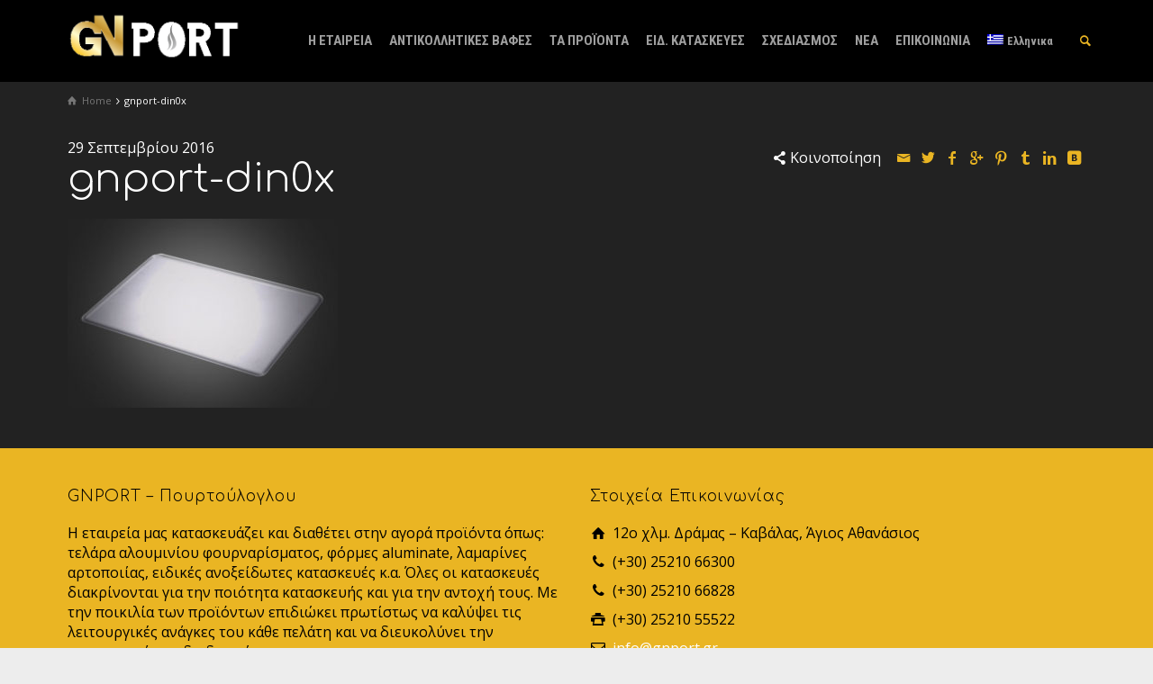

--- FILE ---
content_type: text/html; charset=UTF-8
request_url: https://gnport.gr/product-details/dinox-stainless-mini-tray/gnport-din0x/
body_size: 14411
content:
<!doctype html>
<html lang="el" class="no-js">
<head> 
<meta charset="UTF-8" />  
<meta name="viewport" content="width=device-width, initial-scale=1, maximum-scale=1">
<link rel="alternate" type="application/rss+xml" title="GNPORT Pourtouloglou RSS Feed" href="https://gnport.gr/feed/" />
<link rel="alternate" type="application/atom+xml" title="GNPORT Pourtouloglou Atom Feed" href="https://gnport.gr/feed/atom/" />
<link rel="pingback" href="https://gnport.gr/gnport/xmlrpc.php" />
<script>var et_site_url='https://gnport.gr/gnport';var et_post_id='3674';function et_core_page_resource_fallback(a,b){"undefined"===typeof b&&(b=a.sheet.cssRules&&0===a.sheet.cssRules.length);b&&(a.onerror=null,a.onload=null,a.href?a.href=et_site_url+"/?et_core_page_resource="+a.id+et_post_id:a.src&&(a.src=et_site_url+"/?et_core_page_resource="+a.id+et_post_id))}
</script><meta name='robots' content='index, follow, max-image-preview:large, max-snippet:-1, max-video-preview:-1' />
<link rel="alternate" hreflang="el" href="https://gnport.gr/product-details/dinox-stainless-mini-tray/gnport-din0x/" />
<link rel="alternate" hreflang="en" href="https://gnport.gr/en/product-details/dinox-stainless-mini-tray/gnport-din0x-2/" />
<link rel="alternate" hreflang="ro" href="https://gnport.gr/ro/product-details/dinox-stainless-mini-tray/gnport-din0x-2/" />
<link rel="alternate" hreflang="ru" href="https://gnport.gr/ru/product-details/dinox-stainless-mini-tray/gnport-din0x-2/" />
<link rel="alternate" hreflang="uk" href="https://gnport.gr/uk/product-details/dinox-stainless-mini-tray/gnport-din0x-2/" />
<link rel="alternate" hreflang="ar" href="https://gnport.gr/ar/product-details/dinox-stainless-mini-tray/gnport-din0x-2/" />
<link rel="alternate" hreflang="sq" href="https://gnport.gr/sq/product-details/dinox-stainless-mini-tray/gnport-din0x-2/" />
<link rel="alternate" hreflang="sr" href="https://gnport.gr/sr/product-details/dinox-stainless-mini-tray/gnport-din0x-2/" />
<link rel="alternate" hreflang="bg" href="https://gnport.gr/bg/product-details/dinox-stainless-mini-tray/gnport-din0x-2/" />
<link rel="alternate" hreflang="de" href="https://gnport.gr/de/product-details/dinox-stainless-mini-tray/gnport-din0x-2/" />
<link rel="alternate" hreflang="mk" href="https://gnport.gr/mk/product-details/dinox-stainless-mini-tray/gnport-din0x-2/" />
<script type="text/javascript">/*<![CDATA[ */ var html = document.getElementsByTagName("html")[0]; html.className = html.className.replace("no-js", "js"); window.onerror=function(e,f){var body = document.getElementsByTagName("body")[0]; body.className = body.className.replace("rt-loading", ""); var e_file = document.createElement("a");e_file.href = f;console.log( e );console.log( e_file.pathname );}/* ]]>*/</script>

	<!-- This site is optimized with the Yoast SEO plugin v20.3 - https://yoast.com/wordpress/plugins/seo/ -->
	<title>gnport-din0x | GNPORT Pourtouloglou</title>
	<link rel="canonical" href="https://gnport.gr/product-details/dinox-stainless-mini-tray/gnport-din0x/" />
	<meta property="og:locale" content="el_GR" />
	<meta property="og:type" content="article" />
	<meta property="og:title" content="gnport-din0x | GNPORT Pourtouloglou" />
	<meta property="og:url" content="https://gnport.gr/product-details/dinox-stainless-mini-tray/gnport-din0x/" />
	<meta property="og:site_name" content="GNPORT Pourtouloglou" />
	<meta property="article:publisher" content="https://www.facebook.com/gnport/" />
	<meta property="og:image" content="https://gnport.gr/product-details/dinox-stainless-mini-tray/gnport-din0x" />
	<meta property="og:image:width" content="1000" />
	<meta property="og:image:height" content="700" />
	<meta property="og:image:type" content="image/jpeg" />
	<meta name="twitter:card" content="summary_large_image" />
	<script type="application/ld+json" class="yoast-schema-graph">{"@context":"https://schema.org","@graph":[{"@type":"WebPage","@id":"https://gnport.gr/product-details/dinox-stainless-mini-tray/gnport-din0x/","url":"https://gnport.gr/product-details/dinox-stainless-mini-tray/gnport-din0x/","name":"gnport-din0x | GNPORT Pourtouloglou","isPartOf":{"@id":"https://gnport.gr/mk/#website"},"primaryImageOfPage":{"@id":"https://gnport.gr/product-details/dinox-stainless-mini-tray/gnport-din0x/#primaryimage"},"image":{"@id":"https://gnport.gr/product-details/dinox-stainless-mini-tray/gnport-din0x/#primaryimage"},"thumbnailUrl":"https://gnport.gr/gnport/wp-content/uploads/2016/09/gnport-din0x.jpg","datePublished":"2016-09-29T17:02:21+00:00","dateModified":"2016-09-29T17:02:21+00:00","breadcrumb":{"@id":"https://gnport.gr/product-details/dinox-stainless-mini-tray/gnport-din0x/#breadcrumb"},"inLanguage":"el","potentialAction":[{"@type":"ReadAction","target":["https://gnport.gr/product-details/dinox-stainless-mini-tray/gnport-din0x/"]}]},{"@type":"ImageObject","inLanguage":"el","@id":"https://gnport.gr/product-details/dinox-stainless-mini-tray/gnport-din0x/#primaryimage","url":"https://gnport.gr/gnport/wp-content/uploads/2016/09/gnport-din0x.jpg","contentUrl":"https://gnport.gr/gnport/wp-content/uploads/2016/09/gnport-din0x.jpg","width":1000,"height":700},{"@type":"BreadcrumbList","@id":"https://gnport.gr/product-details/dinox-stainless-mini-tray/gnport-din0x/#breadcrumb","itemListElement":[{"@type":"ListItem","position":1,"name":"Home","item":"https://gnport.gr/"},{"@type":"ListItem","position":2,"name":"Δισκάκι Ανοξείδωτο &#8211; Καθρέφτης Προβολής Βιτρίνας","item":"https://gnport.gr/product-details/dinox-stainless-mini-tray/"},{"@type":"ListItem","position":3,"name":"gnport-din0x"}]},{"@type":"WebSite","@id":"https://gnport.gr/mk/#website","url":"https://gnport.gr/mk/","name":"GNPORT Pourtouloglou","description":"Κατασκευές αρτοποιίας - ζαχαροπλαστικής, αντικολλητικές βαφές, εξοπλισμοί καταστημάτων","potentialAction":[{"@type":"SearchAction","target":{"@type":"EntryPoint","urlTemplate":"https://gnport.gr/mk/?s={search_term_string}"},"query-input":"required name=search_term_string"}],"inLanguage":"el"}]}</script>
	<!-- / Yoast SEO plugin. -->


<link rel='dns-prefetch' href='//platform-api.sharethis.com' />
<link rel='dns-prefetch' href='//fonts.googleapis.com' />
<link rel='dns-prefetch' href='//s.w.org' />
<link rel="alternate" type="application/rss+xml" title="Ροή RSS &raquo; GNPORT Pourtouloglou" href="https://gnport.gr/feed/" />
<link rel="alternate" type="application/rss+xml" title="Ροή Σχολίων &raquo; GNPORT Pourtouloglou" href="https://gnport.gr/comments/feed/" />
<link rel="alternate" type="application/rss+xml" title="Ροή Σχολίων GNPORT Pourtouloglou &raquo; gnport-din0x" href="https://gnport.gr/product-details/dinox-stainless-mini-tray/gnport-din0x/feed/" />
<script type="text/javascript">
window._wpemojiSettings = {"baseUrl":"https:\/\/s.w.org\/images\/core\/emoji\/14.0.0\/72x72\/","ext":".png","svgUrl":"https:\/\/s.w.org\/images\/core\/emoji\/14.0.0\/svg\/","svgExt":".svg","source":{"concatemoji":"https:\/\/gnport.gr\/gnport\/wp-includes\/js\/wp-emoji-release.min.js?ver=6.0.11"}};
/*! This file is auto-generated */
!function(e,a,t){var n,r,o,i=a.createElement("canvas"),p=i.getContext&&i.getContext("2d");function s(e,t){var a=String.fromCharCode,e=(p.clearRect(0,0,i.width,i.height),p.fillText(a.apply(this,e),0,0),i.toDataURL());return p.clearRect(0,0,i.width,i.height),p.fillText(a.apply(this,t),0,0),e===i.toDataURL()}function c(e){var t=a.createElement("script");t.src=e,t.defer=t.type="text/javascript",a.getElementsByTagName("head")[0].appendChild(t)}for(o=Array("flag","emoji"),t.supports={everything:!0,everythingExceptFlag:!0},r=0;r<o.length;r++)t.supports[o[r]]=function(e){if(!p||!p.fillText)return!1;switch(p.textBaseline="top",p.font="600 32px Arial",e){case"flag":return s([127987,65039,8205,9895,65039],[127987,65039,8203,9895,65039])?!1:!s([55356,56826,55356,56819],[55356,56826,8203,55356,56819])&&!s([55356,57332,56128,56423,56128,56418,56128,56421,56128,56430,56128,56423,56128,56447],[55356,57332,8203,56128,56423,8203,56128,56418,8203,56128,56421,8203,56128,56430,8203,56128,56423,8203,56128,56447]);case"emoji":return!s([129777,127995,8205,129778,127999],[129777,127995,8203,129778,127999])}return!1}(o[r]),t.supports.everything=t.supports.everything&&t.supports[o[r]],"flag"!==o[r]&&(t.supports.everythingExceptFlag=t.supports.everythingExceptFlag&&t.supports[o[r]]);t.supports.everythingExceptFlag=t.supports.everythingExceptFlag&&!t.supports.flag,t.DOMReady=!1,t.readyCallback=function(){t.DOMReady=!0},t.supports.everything||(n=function(){t.readyCallback()},a.addEventListener?(a.addEventListener("DOMContentLoaded",n,!1),e.addEventListener("load",n,!1)):(e.attachEvent("onload",n),a.attachEvent("onreadystatechange",function(){"complete"===a.readyState&&t.readyCallback()})),(e=t.source||{}).concatemoji?c(e.concatemoji):e.wpemoji&&e.twemoji&&(c(e.twemoji),c(e.wpemoji)))}(window,document,window._wpemojiSettings);
</script>
<style type="text/css">
img.wp-smiley,
img.emoji {
	display: inline !important;
	border: none !important;
	box-shadow: none !important;
	height: 1em !important;
	width: 1em !important;
	margin: 0 0.07em !important;
	vertical-align: -0.1em !important;
	background: none !important;
	padding: 0 !important;
}
</style>
	<link rel='stylesheet' id='bxslider-css-css'  href='https://gnport.gr/gnport/wp-content/plugins/kiwi-logo-carousel/third-party/jquery.bxslider/jquery.bxslider.css?ver=6.0.11' type='text/css' media='' />
<link rel='stylesheet' id='kiwi-logo-carousel-styles-css'  href='https://gnport.gr/gnport/wp-content/plugins/kiwi-logo-carousel/custom-styles.css?ver=6.0.11' type='text/css' media='' />
<link rel='stylesheet' id='wp-block-library-css'  href='https://gnport.gr/gnport/wp-includes/css/dist/block-library/style.min.css?ver=6.0.11' type='text/css' media='all' />
<style id='global-styles-inline-css' type='text/css'>
body{--wp--preset--color--black: #000000;--wp--preset--color--cyan-bluish-gray: #abb8c3;--wp--preset--color--white: #ffffff;--wp--preset--color--pale-pink: #f78da7;--wp--preset--color--vivid-red: #cf2e2e;--wp--preset--color--luminous-vivid-orange: #ff6900;--wp--preset--color--luminous-vivid-amber: #fcb900;--wp--preset--color--light-green-cyan: #7bdcb5;--wp--preset--color--vivid-green-cyan: #00d084;--wp--preset--color--pale-cyan-blue: #8ed1fc;--wp--preset--color--vivid-cyan-blue: #0693e3;--wp--preset--color--vivid-purple: #9b51e0;--wp--preset--gradient--vivid-cyan-blue-to-vivid-purple: linear-gradient(135deg,rgba(6,147,227,1) 0%,rgb(155,81,224) 100%);--wp--preset--gradient--light-green-cyan-to-vivid-green-cyan: linear-gradient(135deg,rgb(122,220,180) 0%,rgb(0,208,130) 100%);--wp--preset--gradient--luminous-vivid-amber-to-luminous-vivid-orange: linear-gradient(135deg,rgba(252,185,0,1) 0%,rgba(255,105,0,1) 100%);--wp--preset--gradient--luminous-vivid-orange-to-vivid-red: linear-gradient(135deg,rgba(255,105,0,1) 0%,rgb(207,46,46) 100%);--wp--preset--gradient--very-light-gray-to-cyan-bluish-gray: linear-gradient(135deg,rgb(238,238,238) 0%,rgb(169,184,195) 100%);--wp--preset--gradient--cool-to-warm-spectrum: linear-gradient(135deg,rgb(74,234,220) 0%,rgb(151,120,209) 20%,rgb(207,42,186) 40%,rgb(238,44,130) 60%,rgb(251,105,98) 80%,rgb(254,248,76) 100%);--wp--preset--gradient--blush-light-purple: linear-gradient(135deg,rgb(255,206,236) 0%,rgb(152,150,240) 100%);--wp--preset--gradient--blush-bordeaux: linear-gradient(135deg,rgb(254,205,165) 0%,rgb(254,45,45) 50%,rgb(107,0,62) 100%);--wp--preset--gradient--luminous-dusk: linear-gradient(135deg,rgb(255,203,112) 0%,rgb(199,81,192) 50%,rgb(65,88,208) 100%);--wp--preset--gradient--pale-ocean: linear-gradient(135deg,rgb(255,245,203) 0%,rgb(182,227,212) 50%,rgb(51,167,181) 100%);--wp--preset--gradient--electric-grass: linear-gradient(135deg,rgb(202,248,128) 0%,rgb(113,206,126) 100%);--wp--preset--gradient--midnight: linear-gradient(135deg,rgb(2,3,129) 0%,rgb(40,116,252) 100%);--wp--preset--duotone--dark-grayscale: url('#wp-duotone-dark-grayscale');--wp--preset--duotone--grayscale: url('#wp-duotone-grayscale');--wp--preset--duotone--purple-yellow: url('#wp-duotone-purple-yellow');--wp--preset--duotone--blue-red: url('#wp-duotone-blue-red');--wp--preset--duotone--midnight: url('#wp-duotone-midnight');--wp--preset--duotone--magenta-yellow: url('#wp-duotone-magenta-yellow');--wp--preset--duotone--purple-green: url('#wp-duotone-purple-green');--wp--preset--duotone--blue-orange: url('#wp-duotone-blue-orange');--wp--preset--font-size--small: 13px;--wp--preset--font-size--medium: 20px;--wp--preset--font-size--large: 36px;--wp--preset--font-size--x-large: 42px;}.has-black-color{color: var(--wp--preset--color--black) !important;}.has-cyan-bluish-gray-color{color: var(--wp--preset--color--cyan-bluish-gray) !important;}.has-white-color{color: var(--wp--preset--color--white) !important;}.has-pale-pink-color{color: var(--wp--preset--color--pale-pink) !important;}.has-vivid-red-color{color: var(--wp--preset--color--vivid-red) !important;}.has-luminous-vivid-orange-color{color: var(--wp--preset--color--luminous-vivid-orange) !important;}.has-luminous-vivid-amber-color{color: var(--wp--preset--color--luminous-vivid-amber) !important;}.has-light-green-cyan-color{color: var(--wp--preset--color--light-green-cyan) !important;}.has-vivid-green-cyan-color{color: var(--wp--preset--color--vivid-green-cyan) !important;}.has-pale-cyan-blue-color{color: var(--wp--preset--color--pale-cyan-blue) !important;}.has-vivid-cyan-blue-color{color: var(--wp--preset--color--vivid-cyan-blue) !important;}.has-vivid-purple-color{color: var(--wp--preset--color--vivid-purple) !important;}.has-black-background-color{background-color: var(--wp--preset--color--black) !important;}.has-cyan-bluish-gray-background-color{background-color: var(--wp--preset--color--cyan-bluish-gray) !important;}.has-white-background-color{background-color: var(--wp--preset--color--white) !important;}.has-pale-pink-background-color{background-color: var(--wp--preset--color--pale-pink) !important;}.has-vivid-red-background-color{background-color: var(--wp--preset--color--vivid-red) !important;}.has-luminous-vivid-orange-background-color{background-color: var(--wp--preset--color--luminous-vivid-orange) !important;}.has-luminous-vivid-amber-background-color{background-color: var(--wp--preset--color--luminous-vivid-amber) !important;}.has-light-green-cyan-background-color{background-color: var(--wp--preset--color--light-green-cyan) !important;}.has-vivid-green-cyan-background-color{background-color: var(--wp--preset--color--vivid-green-cyan) !important;}.has-pale-cyan-blue-background-color{background-color: var(--wp--preset--color--pale-cyan-blue) !important;}.has-vivid-cyan-blue-background-color{background-color: var(--wp--preset--color--vivid-cyan-blue) !important;}.has-vivid-purple-background-color{background-color: var(--wp--preset--color--vivid-purple) !important;}.has-black-border-color{border-color: var(--wp--preset--color--black) !important;}.has-cyan-bluish-gray-border-color{border-color: var(--wp--preset--color--cyan-bluish-gray) !important;}.has-white-border-color{border-color: var(--wp--preset--color--white) !important;}.has-pale-pink-border-color{border-color: var(--wp--preset--color--pale-pink) !important;}.has-vivid-red-border-color{border-color: var(--wp--preset--color--vivid-red) !important;}.has-luminous-vivid-orange-border-color{border-color: var(--wp--preset--color--luminous-vivid-orange) !important;}.has-luminous-vivid-amber-border-color{border-color: var(--wp--preset--color--luminous-vivid-amber) !important;}.has-light-green-cyan-border-color{border-color: var(--wp--preset--color--light-green-cyan) !important;}.has-vivid-green-cyan-border-color{border-color: var(--wp--preset--color--vivid-green-cyan) !important;}.has-pale-cyan-blue-border-color{border-color: var(--wp--preset--color--pale-cyan-blue) !important;}.has-vivid-cyan-blue-border-color{border-color: var(--wp--preset--color--vivid-cyan-blue) !important;}.has-vivid-purple-border-color{border-color: var(--wp--preset--color--vivid-purple) !important;}.has-vivid-cyan-blue-to-vivid-purple-gradient-background{background: var(--wp--preset--gradient--vivid-cyan-blue-to-vivid-purple) !important;}.has-light-green-cyan-to-vivid-green-cyan-gradient-background{background: var(--wp--preset--gradient--light-green-cyan-to-vivid-green-cyan) !important;}.has-luminous-vivid-amber-to-luminous-vivid-orange-gradient-background{background: var(--wp--preset--gradient--luminous-vivid-amber-to-luminous-vivid-orange) !important;}.has-luminous-vivid-orange-to-vivid-red-gradient-background{background: var(--wp--preset--gradient--luminous-vivid-orange-to-vivid-red) !important;}.has-very-light-gray-to-cyan-bluish-gray-gradient-background{background: var(--wp--preset--gradient--very-light-gray-to-cyan-bluish-gray) !important;}.has-cool-to-warm-spectrum-gradient-background{background: var(--wp--preset--gradient--cool-to-warm-spectrum) !important;}.has-blush-light-purple-gradient-background{background: var(--wp--preset--gradient--blush-light-purple) !important;}.has-blush-bordeaux-gradient-background{background: var(--wp--preset--gradient--blush-bordeaux) !important;}.has-luminous-dusk-gradient-background{background: var(--wp--preset--gradient--luminous-dusk) !important;}.has-pale-ocean-gradient-background{background: var(--wp--preset--gradient--pale-ocean) !important;}.has-electric-grass-gradient-background{background: var(--wp--preset--gradient--electric-grass) !important;}.has-midnight-gradient-background{background: var(--wp--preset--gradient--midnight) !important;}.has-small-font-size{font-size: var(--wp--preset--font-size--small) !important;}.has-medium-font-size{font-size: var(--wp--preset--font-size--medium) !important;}.has-large-font-size{font-size: var(--wp--preset--font-size--large) !important;}.has-x-large-font-size{font-size: var(--wp--preset--font-size--x-large) !important;}
</style>
<link rel='stylesheet' id='agp-core-repeater-css-css'  href='https://gnport.gr/gnport/wp-content/plugins/agp-font-awesome-collection/assets/repeater/css/style.css?ver=6.0.11' type='text/css' media='all' />
<link rel='stylesheet' id='fac-css-css'  href='https://gnport.gr/gnport/wp-content/plugins/agp-font-awesome-collection/assets/css/style.min.css?ver=6.0.11' type='text/css' media='all' />
<link rel='stylesheet' id='contact-form-7-css'  href='https://gnport.gr/gnport/wp-content/plugins/contact-form-7/includes/css/styles.css?ver=5.7.4' type='text/css' media='all' />
<link rel='stylesheet' id='rs-plugin-settings-css'  href='https://gnport.gr/gnport/wp-content/plugins/revslider/public/assets/css/settings.css?ver=5.4.8.3' type='text/css' media='all' />
<style id='rs-plugin-settings-inline-css' type='text/css'>
#rs-demo-id {}
</style>
<link rel='stylesheet' id='wpml-legacy-dropdown-click-0-css'  href='//gnport.gr/gnport/wp-content/plugins/sitepress-multilingual-cms/templates/language-switchers/legacy-dropdown-click/style.css?ver=1' type='text/css' media='all' />
<style id='wpml-legacy-dropdown-click-0-inline-css' type='text/css'>
.wpml-ls-statics-shortcode_actions{background-color:#ffffff;}.wpml-ls-statics-shortcode_actions, .wpml-ls-statics-shortcode_actions .wpml-ls-sub-menu, .wpml-ls-statics-shortcode_actions a {border-color:#cdcdcd;}.wpml-ls-statics-shortcode_actions a {color:#444444;background-color:#ffffff;}.wpml-ls-statics-shortcode_actions a:hover,.wpml-ls-statics-shortcode_actions a:focus {color:#000000;background-color:#eeeeee;}.wpml-ls-statics-shortcode_actions .wpml-ls-current-language>a {color:#444444;background-color:#ffffff;}.wpml-ls-statics-shortcode_actions .wpml-ls-current-language:hover>a, .wpml-ls-statics-shortcode_actions .wpml-ls-current-language>a:focus {color:#000000;background-color:#eeeeee;}
</style>
<link rel='stylesheet' id='wpml-menu-item-0-css'  href='//gnport.gr/gnport/wp-content/plugins/sitepress-multilingual-cms/templates/language-switchers/menu-item/style.css?ver=1' type='text/css' media='all' />
<link rel='stylesheet' id='bootstrap-css'  href='https://gnport.gr/gnport/wp-content/themes/rttheme19/css/layout2/bootstrap.css?ver=6.0.11' type='text/css' media='all' />
<link rel='stylesheet' id='theme-style-all-css'  href='https://gnport.gr/gnport/wp-content/themes/rttheme19/css/layout2/style.css?ver=6.0.11' type='text/css' media='all' />
<link rel='stylesheet' id='mediaelement-skin-css'  href='https://gnport.gr/gnport/wp-content/themes/rttheme19/css/mejs-skin.css?ver=6.0.11' type='text/css' media='all' />
<link rel='stylesheet' id='fontello-css'  href='https://gnport.gr/gnport/wp-content/themes/rttheme19/css/fontello/css/fontello.css?ver=6.0.11' type='text/css' media='all' />
<link rel='stylesheet' id='jquery-owl-carousel-css'  href='https://gnport.gr/gnport/wp-content/themes/rttheme19/css/owl-carousel.css?ver=6.0.11' type='text/css' media='all' />
<link rel='stylesheet' id='lightgallery-css'  href='https://gnport.gr/gnport/wp-content/themes/rttheme19/css/lightbox/lightgallery.min.css?ver=6.0.11' type='text/css' media='all' />
<!--[if IE 9]>
<link rel='stylesheet' id='theme-ie9-css'  href='https://gnport.gr/gnport/wp-content/themes/rttheme19/css/ie9.css?ver=6.0.11' type='text/css' media='all' />
<![endif]-->
<link rel='stylesheet' id='theme-style-css'  href='https://gnport.gr/gnport/wp-content/themes/rttheme19-child/style.css?ver=6.0.11' type='text/css' media='all' />
<link rel='stylesheet' id='theme-dynamic-css'  href='https://gnport.gr/gnport/wp-content/uploads/rttheme19/dynamic-style.css?ver=230226174915' type='text/css' media='all' />
<link rel='stylesheet' id='rt-google-fonts-css'  href='//fonts.googleapis.com/css?family=Comfortaa%3A300%7COpen+Sans%3Aregular%7CRoboto+Condensed%3A700%2Cregular&#038;subset=latin-ext%2Clatin&#038;ver=1.0.0' type='text/css' media='all' />
<link rel='stylesheet' id='glg-photobox-style-css'  href='https://gnport.gr/gnport/wp-content/plugins/gallery-lightbox-slider/css/photobox/photobox.min.css?ver=1.0.0.39' type='text/css' media='' />
<script type='text/javascript' src='https://gnport.gr/gnport/wp-includes/js/jquery/jquery.min.js?ver=3.6.0' id='jquery-core-js'></script>
<script type='text/javascript' src='https://gnport.gr/gnport/wp-includes/js/jquery/jquery-migrate.min.js?ver=3.3.2' id='jquery-migrate-js'></script>
<script type='text/javascript' src='https://gnport.gr/gnport/wp-content/plugins/agp-font-awesome-collection/assets/repeater/js/main.js?ver=6.0.11' id='agp-core-repeater-js'></script>
<script type='text/javascript' src='https://gnport.gr/gnport/wp-content/plugins/agp-font-awesome-collection/assets/libs/jquery.mobile.min.js?ver=6.0.11' id='fac-mobile-js'></script>
<script type='text/javascript' src='https://gnport.gr/gnport/wp-content/plugins/agp-font-awesome-collection/assets/libs/responsiveslides.min.js?ver=6.0.11' id='fac-slider-js'></script>
<script type='text/javascript' src='https://gnport.gr/gnport/wp-content/plugins/agp-font-awesome-collection/assets/js/main.min.js?ver=6.0.11' id='fac-js'></script>
<script type='text/javascript' src='https://gnport.gr/gnport/wp-content/plugins/revslider/public/assets/js/jquery.themepunch.tools.min.js?ver=5.4.8.3' id='tp-tools-js'></script>
<script type='text/javascript' src='https://gnport.gr/gnport/wp-content/plugins/revslider/public/assets/js/jquery.themepunch.revolution.min.js?ver=5.4.8.3' id='revmin-js'></script>
<script type='text/javascript' id='wpgmza_data-js-extra'>
/* <![CDATA[ */
var wpgmza_google_api_status = {"message":"Engine is not google-maps","code":"ENGINE_NOT_GOOGLE_MAPS"};
/* ]]> */
</script>
<script type='text/javascript' src='https://gnport.gr/gnport/wp-content/plugins/wp-google-maps/wpgmza_data.js?ver=6.0.11' id='wpgmza_data-js'></script>
<script type='text/javascript' src='//gnport.gr/gnport/wp-content/plugins/sitepress-multilingual-cms/templates/language-switchers/legacy-dropdown-click/script.js?ver=1' id='wpml-legacy-dropdown-click-0-js'></script>
<script type='text/javascript' src='https://gnport.gr/gnport/wp-content/themes/rttheme19/js/pace.js?ver=6.0.11' id='pace-js'></script>
<script type='text/javascript' src='https://gnport.gr/gnport/wp-content/themes/rttheme19/js/modernizr.min.js?ver=6.0.11' id='modernizr-js'></script>
<script type='text/javascript' src='//platform-api.sharethis.com/js/sharethis.js#source=googleanalytics-wordpress#product=ga&#038;property=5fb6ad9497c6910013517518' id='googleanalytics-platform-sharethis-js'></script>
<script type='text/javascript' src='https://gnport.gr/gnport/wp-content/plugins/gallery-lightbox-slider/js/jquery/photobox/jquery.photobox.min.js?ver=1.0.0.39' id='glg-photobox-js'></script>
<link rel="https://api.w.org/" href="https://gnport.gr/wp-json/" /><link rel="alternate" type="application/json" href="https://gnport.gr/wp-json/wp/v2/media/3674" /><link rel="EditURI" type="application/rsd+xml" title="RSD" href="https://gnport.gr/gnport/xmlrpc.php?rsd" />
<link rel="wlwmanifest" type="application/wlwmanifest+xml" href="https://gnport.gr/gnport/wp-includes/wlwmanifest.xml" /> 
<meta name="generator" content="WordPress 6.0.11" />
<link rel='shortlink' href='https://gnport.gr/?p=3674' />
<link rel="alternate" type="application/json+oembed" href="https://gnport.gr/wp-json/oembed/1.0/embed?url=https%3A%2F%2Fgnport.gr%2Fproduct-details%2Fdinox-stainless-mini-tray%2Fgnport-din0x%2F" />
<link rel="alternate" type="text/xml+oembed" href="https://gnport.gr/wp-json/oembed/1.0/embed?url=https%3A%2F%2Fgnport.gr%2Fproduct-details%2Fdinox-stainless-mini-tray%2Fgnport-din0x%2F&#038;format=xml" />
<meta name="generator" content="WPML ver:4.3.11 stt:49,5,7,1,3,13,34,45,46,50,55;" />
<meta name="msvalidate.01" content="EAB90C41516879D69539BD08174A0BFC" />
<!--[if lt IE 9]><script src="https://gnport.gr/gnport/wp-content/themes/rttheme19/js/html5shiv.min.js"></script><![endif]-->
<!--[if gte IE 9]> <style type="text/css"> .gradient { filter: none; } </style> <![endif]-->

<!--Child Theme:Yes Theme Version:2.1.1 Plugin Version:2.1.1-->

<!-- Meta Pixel Code -->
<script type='text/javascript'>
!function(f,b,e,v,n,t,s){if(f.fbq)return;n=f.fbq=function(){n.callMethod?
n.callMethod.apply(n,arguments):n.queue.push(arguments)};if(!f._fbq)f._fbq=n;
n.push=n;n.loaded=!0;n.version='2.0';n.queue=[];t=b.createElement(e);t.async=!0;
t.src=v;s=b.getElementsByTagName(e)[0];s.parentNode.insertBefore(t,s)}(window,
document,'script','https://connect.facebook.net/en_US/fbevents.js');
</script>
<!-- End Meta Pixel Code -->
<script type='text/javascript'>
  fbq('init', '1985901194869402', {}, {
    "agent": "wordpress-6.0.11-3.0.8"
});
  </script><script type='text/javascript'>
  fbq('track', 'PageView', []);
  </script>
<!-- Meta Pixel Code -->
<noscript>
<img height="1" width="1" style="display:none" alt="fbpx"
src="https://www.facebook.com/tr?id=1985901194869402&ev=PageView&noscript=1" />
</noscript>
<!-- End Meta Pixel Code -->
<meta name="generator" content="Powered by Visual Composer - drag and drop page builder for WordPress."/>
<!--[if lte IE 9]><link rel="stylesheet" type="text/css" href="https://gnport.gr/gnport/wp-content/plugins/js_composer/assets/css/vc_lte_ie9.min.css" media="screen"><![endif]--><script>
(function() {
	(function (i, s, o, g, r, a, m) {
		i['GoogleAnalyticsObject'] = r;
		i[r] = i[r] || function () {
				(i[r].q = i[r].q || []).push(arguments)
			}, i[r].l = 1 * new Date();
		a = s.createElement(o),
			m = s.getElementsByTagName(o)[0];
		a.async = 1;
		a.src = g;
		m.parentNode.insertBefore(a, m)
	})(window, document, 'script', 'https://google-analytics.com/analytics.js', 'ga');

	ga('create', 'UA-85204721-1', 'auto');
		ga('set', 'anonymizeIp', true);
			ga('send', 'pageview');
	})();
</script>
<meta name="generator" content="Powered by Slider Revolution 5.4.8.3 - responsive, Mobile-Friendly Slider Plugin for WordPress with comfortable drag and drop interface." />
<link rel="icon" href="https://gnport.gr/gnport/wp-content/uploads/2016/10/cropped-gnport-favicon-32x32.jpg" sizes="32x32" />
<link rel="icon" href="https://gnport.gr/gnport/wp-content/uploads/2016/10/cropped-gnport-favicon-192x192.jpg" sizes="192x192" />
<link rel="apple-touch-icon" href="https://gnport.gr/gnport/wp-content/uploads/2016/10/cropped-gnport-favicon-180x180.jpg" />
<meta name="msapplication-TileImage" content="https://gnport.gr/gnport/wp-content/uploads/2016/10/cropped-gnport-favicon-270x270.jpg" />
<script type="text/javascript">function setREVStartSize(e){									
						try{ e.c=jQuery(e.c);var i=jQuery(window).width(),t=9999,r=0,n=0,l=0,f=0,s=0,h=0;
							if(e.responsiveLevels&&(jQuery.each(e.responsiveLevels,function(e,f){f>i&&(t=r=f,l=e),i>f&&f>r&&(r=f,n=e)}),t>r&&(l=n)),f=e.gridheight[l]||e.gridheight[0]||e.gridheight,s=e.gridwidth[l]||e.gridwidth[0]||e.gridwidth,h=i/s,h=h>1?1:h,f=Math.round(h*f),"fullscreen"==e.sliderLayout){var u=(e.c.width(),jQuery(window).height());if(void 0!=e.fullScreenOffsetContainer){var c=e.fullScreenOffsetContainer.split(",");if (c) jQuery.each(c,function(e,i){u=jQuery(i).length>0?u-jQuery(i).outerHeight(!0):u}),e.fullScreenOffset.split("%").length>1&&void 0!=e.fullScreenOffset&&e.fullScreenOffset.length>0?u-=jQuery(window).height()*parseInt(e.fullScreenOffset,0)/100:void 0!=e.fullScreenOffset&&e.fullScreenOffset.length>0&&(u-=parseInt(e.fullScreenOffset,0))}f=u}else void 0!=e.minHeight&&f<e.minHeight&&(f=e.minHeight);e.c.closest(".rev_slider_wrapper").css({height:f})					
						}catch(d){console.log("Failure at Presize of Slider:"+d)}						
					};</script>
<noscript><style type="text/css"> .wpb_animate_when_almost_visible { opacity: 1; }</style></noscript></head>
<body class="attachment attachment-template-default single single-attachment postid-3674 attachmentid-3674 attachment-jpeg et_bloom  layout2 wpb-js-composer js-comp-ver-5.0.1 vc_responsive">
<div class="go-to-top icon-up-open"></div>
<!-- background wrapper -->
<div id="container">   
 
	

				

	<header class="top-header fullwidth sticky">

				

		<div class="header-elements default">
		
			<!-- mobile menu button -->
			<div class="mobile-menu-button icon-menu"></div>

			
			<!-- logo -->
			<div id="logo" class="site-logo">
				 <a href="https://gnport.gr" title="GNPORT Pourtouloglou"><img src="https://gnport.gr/gnport/wp-content/uploads/2016/09/LOGO-letters2.png" alt="GNPORT Pourtouloglou" width="420" height="125" class="main_logo" /></a> 			</div><!-- / end #logo -->

			<div class="header-right">
						

				<!-- navigation holder -->
				    

									<nav>
						<ul id="navigation" class="menu"><li id='menu-item-3048' data-depth='0' class="menu-item menu-item-type-post_type menu-item-object-page"><a  href="https://gnport.gr/about-us/">Η ΕΤΑΙΡΕΙΑ</a> </li>
<li id='menu-item-3267' data-depth='0' class="menu-item menu-item-type-post_type menu-item-object-page"><a  href="https://gnport.gr/non-stick-coatings/">ΑΝΤΙΚΟΛΛΗΤΙΚΕΣ ΒΑΦΕΣ</a> </li>
<li id='menu-item-3333' data-depth='0' class="menu-item menu-item-type-post_type menu-item-object-page"><a  href="https://gnport.gr/all-products/">ΤΑ ΠΡΟΪΟΝΤΑ</a> </li>
<li id='menu-item-6910' data-depth='0' class="menu-item menu-item-type-post_type menu-item-object-page"><a  href="https://gnport.gr/special-products/">ΕΙΔ. ΚΑΤΑΣΚΕΥΕΣ</a> </li>
<li id='menu-item-6902' data-depth='0' class="menu-item menu-item-type-post_type menu-item-object-page"><a  href="https://gnport.gr/design/">ΣΧΕΔΙΑΣΜΟΣ</a> </li>
<li id='menu-item-3099' data-depth='0' class="menu-item menu-item-type-post_type menu-item-object-page"><a  href="https://gnport.gr/blog/">ΝΕΑ</a> </li>
<li id='menu-item-3020' data-depth='0' class="menu-item menu-item-type-post_type menu-item-object-page"><a  href="https://gnport.gr/contact-us/">ΕΠΙΚΟΙΝΩΝΙΑ</a> </li>
<li id='menu-item-wpml-ls-31-el' data-depth='0' class="menu-item-language menu-item-language-current menu-item wpml-ls-slot-31 wpml-ls-item wpml-ls-item-el wpml-ls-current-language wpml-ls-menu-item wpml-ls-first-item menu-item-type-wpml_ls_menu_item menu-item-object-wpml_ls_menu_item menu-item-has-children"><a  title="Ελληνικα" href="https://gnport.gr/product-details/dinox-stainless-mini-tray/gnport-din0x/"><img class="wpml-ls-flag" src="https://gnport.gr/gnport/wp-content/plugins/sitepress-multilingual-cms/res/flags/el.png" alt=""><span class="wpml-ls-native" lang="el">Ελληνικα</span></a> 
<ul class="sub-menu">
<li id='menu-item-wpml-ls-31-en' data-depth='1' class="menu-item-language menu-item wpml-ls-slot-31 wpml-ls-item wpml-ls-item-en wpml-ls-menu-item menu-item-type-wpml_ls_menu_item menu-item-object-wpml_ls_menu_item"><a  title="English" href="https://gnport.gr/en/product-details/dinox-stainless-mini-tray/gnport-din0x-2/"><img class="wpml-ls-flag" src="https://gnport.gr/gnport/wp-content/plugins/sitepress-multilingual-cms/res/flags/en.png" alt=""><span class="wpml-ls-native" lang="en">English</span></a> </li>
<li id='menu-item-wpml-ls-31-ro' data-depth='1' class="menu-item-language menu-item wpml-ls-slot-31 wpml-ls-item wpml-ls-item-ro wpml-ls-menu-item menu-item-type-wpml_ls_menu_item menu-item-object-wpml_ls_menu_item"><a  title="Română" href="https://gnport.gr/ro/product-details/dinox-stainless-mini-tray/gnport-din0x-2/"><img class="wpml-ls-flag" src="https://gnport.gr/gnport/wp-content/plugins/sitepress-multilingual-cms/res/flags/ro.png" alt=""><span class="wpml-ls-native" lang="ro">Română</span></a> </li>
<li id='menu-item-wpml-ls-31-ru' data-depth='1' class="menu-item-language menu-item wpml-ls-slot-31 wpml-ls-item wpml-ls-item-ru wpml-ls-menu-item menu-item-type-wpml_ls_menu_item menu-item-object-wpml_ls_menu_item"><a  title="Русский" href="https://gnport.gr/ru/product-details/dinox-stainless-mini-tray/gnport-din0x-2/"><img class="wpml-ls-flag" src="https://gnport.gr/gnport/wp-content/plugins/sitepress-multilingual-cms/res/flags/ru.png" alt=""><span class="wpml-ls-native" lang="ru">Русский</span></a> </li>
<li id='menu-item-wpml-ls-31-uk' data-depth='1' class="menu-item-language menu-item wpml-ls-slot-31 wpml-ls-item wpml-ls-item-uk wpml-ls-menu-item menu-item-type-wpml_ls_menu_item menu-item-object-wpml_ls_menu_item"><a  title="Ukrainian" href="https://gnport.gr/uk/product-details/dinox-stainless-mini-tray/gnport-din0x-2/"><img class="wpml-ls-flag" src="https://gnport.gr/gnport/wp-content/plugins/sitepress-multilingual-cms/res/flags/uk.png" alt=""><span class="wpml-ls-native" lang="uk">Ukrainian</span></a> </li>
<li id='menu-item-wpml-ls-31-ar' data-depth='1' class="menu-item-language menu-item wpml-ls-slot-31 wpml-ls-item wpml-ls-item-ar wpml-ls-menu-item menu-item-type-wpml_ls_menu_item menu-item-object-wpml_ls_menu_item"><a  title="العربية" href="https://gnport.gr/ar/product-details/dinox-stainless-mini-tray/gnport-din0x-2/"><img class="wpml-ls-flag" src="https://gnport.gr/gnport/wp-content/plugins/sitepress-multilingual-cms/res/flags/ar.png" alt=""><span class="wpml-ls-native" lang="ar">العربية</span></a> </li>
<li id='menu-item-wpml-ls-31-sq' data-depth='1' class="menu-item-language menu-item wpml-ls-slot-31 wpml-ls-item wpml-ls-item-sq wpml-ls-menu-item menu-item-type-wpml_ls_menu_item menu-item-object-wpml_ls_menu_item"><a  title="Albanian" href="https://gnport.gr/sq/product-details/dinox-stainless-mini-tray/gnport-din0x-2/"><img class="wpml-ls-flag" src="https://gnport.gr/gnport/wp-content/plugins/sitepress-multilingual-cms/res/flags/sq.png" alt=""><span class="wpml-ls-native" lang="sq">Albanian</span></a> </li>
<li id='menu-item-wpml-ls-31-sr' data-depth='1' class="menu-item-language menu-item wpml-ls-slot-31 wpml-ls-item wpml-ls-item-sr wpml-ls-menu-item menu-item-type-wpml_ls_menu_item menu-item-object-wpml_ls_menu_item"><a  title="српски" href="https://gnport.gr/sr/product-details/dinox-stainless-mini-tray/gnport-din0x-2/"><img class="wpml-ls-flag" src="https://gnport.gr/gnport/wp-content/plugins/sitepress-multilingual-cms/res/flags/sr.png" alt=""><span class="wpml-ls-native" lang="sr">српски</span></a> </li>
<li id='menu-item-wpml-ls-31-bg' data-depth='1' class="menu-item-language menu-item wpml-ls-slot-31 wpml-ls-item wpml-ls-item-bg wpml-ls-menu-item menu-item-type-wpml_ls_menu_item menu-item-object-wpml_ls_menu_item"><a  title="Български" href="https://gnport.gr/bg/product-details/dinox-stainless-mini-tray/gnport-din0x-2/"><img class="wpml-ls-flag" src="https://gnport.gr/gnport/wp-content/plugins/sitepress-multilingual-cms/res/flags/bg.png" alt=""><span class="wpml-ls-native" lang="bg">Български</span></a> </li>
<li id='menu-item-wpml-ls-31-de' data-depth='1' class="menu-item-language menu-item wpml-ls-slot-31 wpml-ls-item wpml-ls-item-de wpml-ls-menu-item menu-item-type-wpml_ls_menu_item menu-item-object-wpml_ls_menu_item"><a  title="Deutsch" href="https://gnport.gr/de/product-details/dinox-stainless-mini-tray/gnport-din0x-2/"><img class="wpml-ls-flag" src="https://gnport.gr/gnport/wp-content/plugins/sitepress-multilingual-cms/res/flags/de.png" alt=""><span class="wpml-ls-native" lang="de">Deutsch</span></a> </li>
<li id='menu-item-wpml-ls-31-mk' data-depth='1' class="menu-item-language menu-item wpml-ls-slot-31 wpml-ls-item wpml-ls-item-mk wpml-ls-menu-item wpml-ls-last-item menu-item-type-wpml_ls_menu_item menu-item-object-wpml_ls_menu_item"><a  title="македонски" href="https://gnport.gr/mk/product-details/dinox-stainless-mini-tray/gnport-din0x-2/"><img class="wpml-ls-flag" src="https://gnport.gr/gnport/wp-content/plugins/sitepress-multilingual-cms/res/flags/mk.png" alt=""><span class="wpml-ls-native" lang="mk">македонски</span></a> </li>
</ul>
</li>
</ul> 
					</nav>
						
						<!-- shortcut buttons -->
		<div id="tools">
			<ul>
				<li class="tool-icon" title="Open"><span class="icon-plus"></span></li>
			</ul>
			<ul>

				
				
				
									<li class="tool-icon search" title="Αναζήτηση"><span class="icon-search"></span>
						<div class="widget">
							<form method="get"  action="https://gnport.gr/"  class="wp-search-form rt_form">
	<ul>
		<li><input type="text" class='search showtextback' placeholder="Αναζήτηση" name="s" /><span class="icon-search-1"></span></li>
	</ul>
	<input type="hidden" name="lang" value="el"/></form>						</div>
					</li>

				
							</ul>
		</div><!-- / end #tools -->

	
			</div><!-- / end .header-right -->

		</div>
	</header>



	<!-- main contents -->
	<div id="main_content">

	
<div class="content_row row sub_page_header fullwidth " style="background-color: #222222;">
	
	<div class="content_row_wrapper underlap default" ><div class="col col-sm-12"><div class="breadcrumb"><ol vocab="http://schema.org/" typeof="BreadcrumbList">
<li property="itemListElement" typeof="ListItem">
<a property="item" typeof="WebPage" class="icon-home" href="https://gnport.gr"><span property="name">Home</span><meta property="position" content="1"></a> <span class="icon-angle-right"></span> </li>
<li property="itemListElement" typeof="ListItem">

						<meta itemprop="name" content="gnport-din0x">
						<meta itemprop="url" content="https://gnport.gr/product-details/dinox-stainless-mini-tray/gnport-din0x/">
						<span property="name">gnport-din0x</span>
						<meta property="position" content="2"></li>
</ol>
</div></div></div>
</div>

	<div  class="content_row default-style no-composer  fullwidth"><div class="content_row_wrapper clearfix "><div class="col col-sm-12 col-xs-12 ">
				  

	 
		 

<article class="single post-3674 attachment type-attachment status-inherit hentry" id="post-3674">
	
	
	<section class="post-title-holder row">


							<div class="col col-sm-7 col-xs-12">
			
				<section class="date">29 Σεπτεμβρίου 2016</section>				<!-- blog headline--> 
				<h1 class="entry-title">gnport-din0x</h1>			
							</div> 
				<div class="col col-sm-5 col-xs-12">
				
		<div class="social_share_holder">
		<div class="share_text"><span class="icon-share">Κοινοποίηση</span></div>
		<ul class="social_media"><li class="mail"><a class="icon-mail " href="mailto:?body=https%3A%2F%2Fgnport.gr%2Fproduct-details%2Fdinox-stainless-mini-tray%2Fgnport-din0x%2F" title="Email"><span>Email</span></a></li><li class="twitter"><a class="icon-twitter " href="#" data-url="http://twitter.com/home?status=gnport-din0x+https%3A%2F%2Fgnport.gr%2Fproduct-details%2Fdinox-stainless-mini-tray%2Fgnport-din0x%2F" title="Twitter"><span>Twitter</span></a></li><li class="facebook"><a class="icon-facebook " href="#" data-url="http://www.facebook.com/sharer/sharer.php?u=https%3A%2F%2Fgnport.gr%2Fproduct-details%2Fdinox-stainless-mini-tray%2Fgnport-din0x%2F&amp;title=gnport-din0x" title="Facebook"><span>Facebook</span></a></li><li class="gplus"><a class="icon-gplus " href="#" data-url="https://plus.google.com/share?url=https%3A%2F%2Fgnport.gr%2Fproduct-details%2Fdinox-stainless-mini-tray%2Fgnport-din0x%2F" title="Google +"><span>Google +</span></a></li><li class="pinterest"><a class="icon-pinterest " href="#" data-url="http://pinterest.com/pin/create/bookmarklet/?media=https%3A%2F%2Fgnport.gr%2Fgnport%2Fwp-content%2Fuploads%2F2016%2F09%2Fgnport-din0x.jpg&amp;url=https%3A%2F%2Fgnport.gr%2Fproduct-details%2Fdinox-stainless-mini-tray%2Fgnport-din0x%2F&amp;is_video=false&amp;description=gnport-din0x" title="Pinterest"><span>Pinterest</span></a></li><li class="tumblr"><a class="icon-tumblr " href="#" data-url="http://tumblr.com/share?url=https%3A%2F%2Fgnport.gr%2Fproduct-details%2Fdinox-stainless-mini-tray%2Fgnport-din0x%2F&amp;title=gnport-din0x" title="Tumblr"><span>Tumblr</span></a></li><li class="linkedin"><a class="icon-linkedin " href="#" data-url="http://www.linkedin.com/shareArticle?mini=true&amp;url=https%3A%2F%2Fgnport.gr%2Fproduct-details%2Fdinox-stainless-mini-tray%2Fgnport-din0x%2F&amp;title=gnport-din0x&amp;source=" title="Linkedin"><span>Linkedin</span></a></li><li class="vkontakte"><a class="icon-vkontakte " href="#" data-url="http://vkontakte.ru/share.php?url=https%3A%2F%2Fgnport.gr%2Fproduct-details%2Fdinox-stainless-mini-tray%2Fgnport-din0x%2F" title="Vkontakte"><span>Vkontakte</span></a></li></ul>
		</div>					
			</div><!-- / .col --> 

	</section>

	<div class="text entry-content">		
		<!-- content--> 
		<p class="attachment"><a href='https://gnport.gr/gnport/wp-content/uploads/2016/09/gnport-din0x.jpg'><img width="300" height="210" src="https://gnport.gr/gnport/wp-content/uploads/2016/09/gnport-din0x-300x210.jpg" class="attachment-medium size-medium" alt="" loading="lazy" srcset="https://gnport.gr/gnport/wp-content/uploads/2016/09/gnport-din0x-300x210.jpg 300w, https://gnport.gr/gnport/wp-content/uploads/2016/09/gnport-din0x-768x538.jpg 768w, https://gnport.gr/gnport/wp-content/uploads/2016/09/gnport-din0x.jpg 1000w" sizes="(max-width: 300px) 100vw, 300px" /></a></p>
<span class="et_bloom_bottom_trigger"></span>
		<!-- pagination--> 
		
		<!-- updated--> 
		<span class="updated hidden">29 Σεπτεμβρίου 2016</span>
	</div> 


			<!-- meta data -->
		<div class="post_data">

			
			
			
			
		</div><!-- / end div  .post_data -->
	
</article>				 


	
	

		

</div></div></div>
</div><!-- / end #main_content -->

<!-- footer -->
<footer id="footer" class="clearfix footer" data-footer="">
	<section class="footer_widgets content_row row clearfix footer border_grid fixed_heights footer_contents fullwidth"><div class="content_row_wrapper default clearfix"><div id="footer-column-1" class="col col-xs-12 col-sm-6 widgets_holder"><div id="text-9" class="footer_widget widget widget_text"><h5>GNPORT &#8211; Πουρτούλογλου</h5>			<div class="textwidget">Η εταιρεία μας κατασκευάζει και διαθέτει στην αγορά προϊόντα όπως: τελάρα αλουμινίου φουρναρίσματος, φόρμες aluminate, λαμαρίνες αρτοποιίας, ειδικές ανοξείδωτες κατασκευές κ.α. Όλες οι κατασκευές διακρίνονται για την ποιότητα κατασκευής και για την αντοχή τους. Με την ποικιλία των προϊόντων επιδιώκει πρωτίστως να καλύψει τις λειτουργικές ανάγκες του κάθε πελάτη και να διευκολύνει την παραγωγική του διαδικασία.</div>
		</div><div id="social_media_icons-4" class="footer_widget widget widget_social_media_icons"><ul class="social_media"><li class="facebook"><a class="icon-facebook" target="_blank" href="https://www.facebook.com/gnport" title="Facebook"><span>Follow Us On Facebook</span></a></li><li class="linkedin"><a class="icon-linkedin" target="_blank" href="https://www.linkedin.com/company/gnport-pourtouloglou" title="Linkedin"><span>LinkedIn Profile</span></a></li></ul></div></div><div id="footer-column-2" class="col col-xs-12 col-sm-6 widgets_holder"><div id="contact_info-9" class="footer_widget widget widget_contact_info"><h5>Στοιχεία Επικοινωνίας</h5><div class="with_icons style-1"><div><span class="icon icon-home"></span><div>12ο χλμ. Δράμας – Καβάλας, Άγιος Αθανάσιος</div></div><div><span class="icon icon-phone"></span><div>(+30) 25210 66300</div></div><div><span class="icon icon-phone"></span><div>(+30) 25210 66828</div></div><div><span class="icon icon-print"></span><div>(+30) 25210 55522</div></div><div><span class="icon icon-mail-1"></span><div><a href="mailto:info@gnport.gr">info@gnport.gr</a></div></div></div></div><div id="contact_info-22" class="footer_widget widget widget_contact_info"><h5>Για Κύπρο</h5><div class="with_icons style-1"><div><span class="icon icon-home"></span><div>Λεωφόρος Φώτη Πίττα 80, Φρέναρος 5350, Αμμόχωστος</div></div><div><span class="icon icon-phone"></span><div>(+357) 23821043</div></div><div><span class="icon icon-mail-1"></span><div><a href="mailto:info@cyprusmillers.com">info@cyprusmillers.com</a></div></div><div><span class="icon icon-lifebuoy"></span><div><a href="mailto:www.cyprusmillers.com">www.cyprusmillers.com</a></div></div></div></div><div id="search-10" class="footer_widget widget widget_search"><h5>Αναζήτηση</h5><form method="get"  action="https://gnport.gr/"  class="wp-search-form rt_form">
	<ul>
		<li><input type="text" class='search showtextback' placeholder="Αναζήτηση" name="s" /><span class="icon-search-1"></span></li>
	</ul>
	<input type="hidden" name="lang" value="el"/></form></div></div></div></section><div class="content_row row clearfix footer_contents footer_info_bar fullwidth"><div class="content_row_wrapper default clearfix"><div class="col col-sm-12"><div class="copyright ">Copyright © 2023 - All Rights Reserved - Concept By <a href="http://www.reformstudio.gr" target="_blank">Reform Design Studio</a>

</div></div></div></div></footer><!-- / end #footer -->

</div><!-- / end #container --> 
<script>jQuery(document).ready(function(){jQuery(".kiwi-logo-carousel-default").bxSlider({mode:"horizontal",speed:500,slideMargin:0,infiniteLoop:true,hideControlOnEnd:false,captions:false,ticker:false,tickerHover:false,adaptiveHeight:false,responsive:true,pager:false,controls:true,autoControls:false,minSlides:1,maxSlides:4,moveSlides:1,slideWidth:200,auto:true,pause:4000,useCSS:false});jQuery(".kiwi-logo-carousel-our-client").bxSlider({mode:"horizontal",speed:1200,slideMargin:15,infiniteLoop:true,hideControlOnEnd:false,captions:false,ticker:false,tickerHover:false,adaptiveHeight:true,responsive:true,pager:false,controls:false,autoControls:false,minSlides:1,maxSlides:5,moveSlides:2,slideWidth:190,auto:true,pause:5000,useCSS:false});jQuery(".kiwi-logo-carousel-our-client-grey").bxSlider({mode:"horizontal",speed:1000,slideMargin:15,infiniteLoop:true,hideControlOnEnd:false,captions:false,ticker:false,tickerHover:false,adaptiveHeight:false,responsive:true,pager:false,controls:false,autoControls:false,minSlides:1,maxSlides:4,moveSlides:2,slideWidth:240,auto:true,pause:5000,useCSS:false});jQuery(".kiwi-logo-carousel-our-client-grey-color").bxSlider({mode:"horizontal",speed:1000,slideMargin:15,infiniteLoop:true,hideControlOnEnd:false,captions:false,ticker:false,tickerHover:false,adaptiveHeight:false,responsive:true,pager:false,controls:false,autoControls:false,minSlides:1,maxSlides:4,moveSlides:2,slideWidth:240,auto:true,pause:5000,useCSS:false});});</script>    <!-- Meta Pixel Event Code -->
    <script type='text/javascript'>
        document.addEventListener( 'wpcf7mailsent', function( event ) {
        if( "fb_pxl_code" in event.detail.apiResponse){
          eval(event.detail.apiResponse.fb_pxl_code);
        }
      }, false );
    </script>
    <!-- End Meta Pixel Event Code -->
    <div id='fb-pxl-ajax-code'></div><link rel='stylesheet' id='fac-fa-css'  href='https://gnport.gr/gnport/wp-content/plugins/agp-font-awesome-collection/vendor/agp/agp-fontawesome/css/font-awesome.min.css?ver=6.0.11' type='text/css' media='all' />
<link rel='stylesheet' id='et-gf-open-sans-css'  href='https://fonts.googleapis.com/css?family=Open+Sans:400,700' type='text/css' media='all' />
<script type='text/javascript' src='https://gnport.gr/gnport/wp-content/plugins/contact-form-7/includes/swv/js/index.js?ver=5.7.4' id='swv-js'></script>
<script type='text/javascript' id='contact-form-7-js-extra'>
/* <![CDATA[ */
var wpcf7 = {"api":{"root":"https:\/\/gnport.gr\/wp-json\/","namespace":"contact-form-7\/v1"},"cached":"1"};
/* ]]> */
</script>
<script type='text/javascript' src='https://gnport.gr/gnport/wp-content/plugins/contact-form-7/includes/js/index.js?ver=5.7.4' id='contact-form-7-js'></script>
<script type='text/javascript' src='https://gnport.gr/gnport/wp-content/themes/rttheme19/js/bootstrap.min.js?ver=6.0.11' id='bootstrap-js'></script>
<script type='text/javascript' src='https://gnport.gr/gnport/wp-includes/js/imagesloaded.min.js?ver=4.1.4' id='imagesloaded-js'></script>
<script type='text/javascript' src='https://gnport.gr/gnport/wp-content/themes/rttheme19/js/owl.carousel.min.js?ver=6.0.11' id='owl-carousel-js'></script>
<script type='text/javascript' src='https://gnport.gr/gnport/wp-content/themes/rttheme19/js/jflickrfeed.min.js?ver=6.0.11' id='jflickrfeed-js'></script>
<script type='text/javascript' src='https://gnport.gr/gnport/wp-content/themes/rttheme19/js/isotope.pkgd.min.js?ver=6.0.11' id='jquery-isotop-js'></script>
<script type='text/javascript' src='https://gnport.gr/gnport/wp-content/themes/rttheme19/js/customselect.min.js?ver=6.0.11' id='customselect-js'></script>
<script type='text/javascript' src='https://gnport.gr/gnport/wp-content/themes/rttheme19/js/lightgallery-all.min.js?ver=6.0.11' id='lightgallery-js'></script>
<script type='text/javascript' src='https://gnport.gr/gnport/wp-content/themes/rttheme19/js/placeholders.min.js?ver=6.0.11' id='placeholder_polyfill-js'></script>
<script type='text/javascript' src='https://gnport.gr/gnport/wp-content/plugins/js_composer/assets/lib/waypoints/waypoints.min.js?ver=5.0.1' id='waypoints-js'></script>
<script type='text/javascript' src='https://gnport.gr/gnport/wp-content/themes/rttheme19/js/jquery.vide.min.js?ver=6.0.11' id='jquery-vide-js'></script>
<script type='text/javascript' id='mediaelement-core-js-before'>
var mejsL10n = {"language":"el","strings":{"mejs.download-file":"\u0391\u03bd\u03ac\u03ba\u03c4\u03b7\u03c3\u03b7 \u03b1\u03c1\u03c7\u03b5\u03af\u03bf\u03c5","mejs.install-flash":"\u03a7\u03c1\u03b7\u03c3\u03b9\u03bc\u03bf\u03c0\u03bf\u03b9\u03b5\u03af\u03c4\u03b5 \u03ad\u03bd\u03b1\u03bd \u03c0\u03b5\u03c1\u03b9\u03b7\u03b3\u03b7\u03c4\u03ae \u03c0\u03bf\u03c5 \u03b4\u03b5\u03bd \u03ad\u03c7\u03b5\u03b9 \u03c4\u03bf Flash player \u03b5\u03bd\u03b5\u03c1\u03b3\u03bf\u03c0\u03bf\u03b9\u03b7\u03bc\u03ad\u03bd\u03bf \u03ae \u03b5\u03b3\u03ba\u03b1\u03c4\u03b5\u03c3\u03c4\u03b7\u03bc\u03ad\u03bd\u03bf. \u03a0\u03b1\u03c1\u03b1\u03ba\u03b1\u03bb\u03bf\u03cd\u03bc\u03b5 \u03b5\u03bd\u03b5\u03c1\u03b3\u03bf\u03c0\u03bf\u03b9\u03ae\u03c3\u03c4\u03b5 \u03c4\u03bf \u03c0\u03c1\u03cc\u03c3\u03b8\u03b5\u03c4\u03bf \u03c4\u03bf\u03c5 Flash player \u03ae \u03ba\u03ac\u03bd\u03c4\u03b5 \u03bb\u03ae\u03c8\u03b7 \u03c4\u03b7\u03c2 \u03c4\u03b5\u03bb\u03b5\u03c5\u03c4\u03b1\u03af\u03b1\u03c2 \u03ad\u03ba\u03b4\u03bf\u03c3\u03b7\u03c2 \u03b1\u03c0\u03cc https:\/\/get.adobe.com\/flashplayer\/","mejs.fullscreen":"\u03a0\u03bb\u03ae\u03c1\u03b7\u03c2 \u03bf\u03b8\u03cc\u03bd\u03b7","mejs.play":"\u0391\u03bd\u03b1\u03c0\u03b1\u03c1\u03b1\u03b3\u03c9\u03b3\u03ae","mejs.pause":"\u03a0\u03b1\u03cd\u03c3\u03b7","mejs.time-slider":"\u03a7\u03c1\u03cc\u03bd\u03bf\u03c2 \u03ba\u03cd\u03bb\u03b9\u03c3\u03b7\u03c2","mejs.time-help-text":"\u03a7\u03c1\u03b7\u03c3\u03b9\u03bc\u03bf\u03c0\u03bf\u03b9\u03ae\u03c3\u03c4\u03b5 \u03c4\u03b1 \u03c0\u03bb\u03ae\u03ba\u03c4\u03c1\u03b1 \u0391\u03c1\u03b9\u03c3\u03c4\u03b5\u03c1\u03cc\/\u0394\u03b5\u03be\u03af \u03b2\u03ad\u03bb\u03bf\u03c2 \u03b3\u03b9\u03b1 \u03bd\u03b1 \u03c0\u03c1\u03bf\u03c7\u03c9\u03c1\u03ae\u03c3\u03b5\u03c4\u03b5 \u03ad\u03bd\u03b1 \u03b4\u03b5\u03c5\u03c4\u03b5\u03c1\u03cc\u03bb\u03b5\u03c0\u03c4\u03bf, \u03a0\u03ac\u03bd\u03c9\/\u039a\u03ac\u03c4\u03c9 \u03b2\u03ad\u03bb\u03b7 \u03b3\u03b9\u03b1 \u03bd\u03b1 \u03c0\u03c1\u03bf\u03c7\u03c9\u03c1\u03ae\u03c3\u03b5\u03c4\u03b5 \u03b4\u03ad\u03ba\u03b1 \u03b4\u03b5\u03c5\u03c4\u03b5\u03c1\u03cc\u03bb\u03b5\u03c0\u03c4\u03b1.","mejs.live-broadcast":"\u0396\u03c9\u03bd\u03c4\u03b1\u03bd\u03ae \u03bc\u03b5\u03c4\u03ac\u03b4\u03bf\u03c3\u03b7","mejs.volume-help-text":"\u03a7\u03c1\u03b7\u03c3\u03b9\u03bc\u03bf\u03c0\u03bf\u03b9\u03b5\u03af\u03c3\u03c4\u03b5 \u03c4\u03b1 \u03c0\u03bb\u03ae\u03ba\u03c4\u03c1\u03b1 \u03a0\u03ac\u03bd\u03c9\/\u039a\u03ac\u03c4\u03c9 \u03b2\u03ad\u03bb\u03bf\u03c2 \u03b3\u03b9\u03b1 \u03bd\u03b1 \u03b1\u03c5\u03be\u03ae\u03c3\u03b5\u03c4\u03b5 \u03ae \u03bd\u03b1 \u03bc\u03b5\u03b9\u03ce\u03c3\u03b5\u03c4\u03b5 \u03ad\u03bd\u03c4\u03b1\u03c3\u03b7.","mejs.unmute":"\u0391\u03c0\u03bf\u03c3\u03af\u03b3\u03b1\u03c3\u03b7","mejs.mute":"\u03a3\u03af\u03b3\u03b1\u03c3\u03b7","mejs.volume-slider":"\u03a1\u03c5\u03b8\u03bc\u03b9\u03c3\u03c4\u03b9\u03ba\u03cc \u0388\u03bd\u03c4\u03b1\u03c3\u03b7\u03c2","mejs.video-player":"\u03a0\u03c1\u03cc\u03b3\u03c1\u03b1\u03bc\u03bc\u03b1 \u0391\u03bd\u03b1\u03c0\u03b1\u03c1\u03b1\u03b3\u03c9\u03b3\u03ae\u03c2 \u0392\u03af\u03bd\u03c4\u03b5\u03bf","mejs.audio-player":"\u03a0\u03c1\u03cc\u03b3\u03c1\u03b1\u03bc\u03bc\u03b1 \u0391\u03bd\u03b1\u03c0\u03b1\u03c1\u03b1\u03b3\u03c9\u03b3\u03ae\u03c2 \u0389\u03c7\u03bf\u03c5","mejs.captions-subtitles":"\u039b\u03b5\u03b6\u03ac\u03bd\u03c4\u03b5\u03c2\/\u03c5\u03c0\u03cc\u03c4\u03b9\u03c4\u03bb\u03bf\u03b9","mejs.captions-chapters":"\u039a\u03b5\u03c6\u03ac\u03bb\u03b1\u03b9\u03b1","mejs.none":"\u039a\u03b1\u03bc\u03af\u03b1","mejs.afrikaans":"\u0386\u03c6\u03c1\u03b9\u03ba\u03b1\u03b1\u03bd\u03c2","mejs.albanian":"\u0391\u03bb\u03b2\u03b1\u03bd\u03b9\u03ba\u03ac","mejs.arabic":"\u0391\u03c1\u03b1\u03b2\u03b9\u03ba\u03ac","mejs.belarusian":"\u039b\u03b5\u03c5\u03ba\u03bf\u03c1\u03c9\u03c3\u03b9\u03ba\u03ac","mejs.bulgarian":"\u0392\u03bf\u03c5\u03bb\u03b3\u03b1\u03c1\u03b9\u03ba\u03ac","mejs.catalan":"\u039a\u03b1\u03c4\u03b1\u03bb\u03b1\u03bd\u03b9\u03ba\u03ac","mejs.chinese":"\u039a\u03b9\u03bd\u03ad\u03b6\u03b9\u03ba\u03b1","mejs.chinese-simplified":"\u039a\u03b9\u03bd\u03ad\u03b6\u03b9\u03ba\u03b1 (\u0391\u03c0\u03bb\u03bf\u03c0\u03bf\u03b9\u03b7\u03bc\u03ad\u03bd\u03b1)","mejs.chinese-traditional":"\u039a\u03b9\u03bd\u03ad\u03b6\u03b9\u03ba\u03b1 (\u03a0\u03b1\u03c1\u03b1\u03b4\u03bf\u03c3\u03b9\u03b1\u03ba\u03ac)","mejs.croatian":"\u039a\u03c1\u03bf\u03b1\u03c4\u03b9\u03ba\u03ac","mejs.czech":"\u03a4\u03c3\u03ad\u03c7\u03b9\u03ba\u03b1","mejs.danish":"\u0394\u03b1\u03bd\u03ad\u03b6\u03b9\u03ba\u03b1","mejs.dutch":"\u039f\u03bb\u03bb\u03b1\u03bd\u03b4\u03b9\u03ba\u03ac","mejs.english":"\u0391\u03b3\u03b3\u03bb\u03b9\u03ba\u03ac","mejs.estonian":"\u0395\u03c3\u03b8\u03bf\u03bd\u03b9\u03b1\u03bd\u03ac","mejs.filipino":"\u03a6\u03b9\u03bb\u03b9\u03c0\u03c0\u03b9\u03bd\u03ad\u03b6\u03b9\u03ba\u03b1","mejs.finnish":"\u039f\u03bb\u03bf\u03ba\u03bb\u03ae\u03c1\u03c9\u03c3\u03b7","mejs.french":"\u0393\u03b1\u03bb\u03bb\u03b9\u03ba\u03ac","mejs.galician":"\u0393\u03b1\u03bb\u03b9\u03ba\u03b9\u03b1\u03bd\u03ac","mejs.german":"\u0393\u03b5\u03c1\u03bc\u03b1\u03bd\u03b9\u03ba\u03ac","mejs.greek":"\u0395\u03bb\u03bb\u03b7\u03bd\u03b9\u03ba\u03ac","mejs.haitian-creole":"\u039a\u03c1\u03b5\u03bf\u03bb\u03b9\u03ba\u03ac \u0391\u03ca\u03c4\u03ae\u03c2","mejs.hebrew":"\u0395\u03b2\u03c1\u03b1\u03ca\u03ba\u03ac","mejs.hindi":"\u03a7\u03af\u03bd\u03c4\u03b9","mejs.hungarian":"\u039f\u03c5\u03b3\u03b3\u03c1\u03b9\u03ba\u03ac","mejs.icelandic":"\u0399\u03c3\u03bb\u03b1\u03bd\u03b4\u03b9\u03ba\u03ac","mejs.indonesian":"\u0399\u03bd\u03b4\u03bf\u03bd\u03b7\u03c3\u03b9\u03b1\u03ba\u03ac","mejs.irish":"\u0399\u03c1\u03bb\u03b1\u03bd\u03b4\u03b9\u03ba\u03ac","mejs.italian":"\u0399\u03c4\u03b1\u03bb\u03b9\u03ba\u03ac","mejs.japanese":"\u0399\u03b1\u03c0\u03c9\u03bd\u03b9\u03ba\u03ac","mejs.korean":"\u039a\u03bf\u03b5\u03c1\u03ac\u03c4\u03b9\u03ba\u03b1","mejs.latvian":"\u039b\u03b5\u03c4\u03bf\u03bd\u03b9\u03ba\u03ac","mejs.lithuanian":"\u039b\u03b9\u03b8\u03bf\u03c5\u03b1\u03bd\u03b9\u03ba\u03ac","mejs.macedonian":"\u03a3\u03bb\u03b1\u03b2\u03bf\u03bc\u03b1\u03ba\u03b5\u03b4\u03bf\u03bd\u03b9\u03ba\u03ac","mejs.malay":"\u039c\u03b1\u03bb\u03b1\u03b9\u03c3\u03b9\u03b1\u03bd\u03ac","mejs.maltese":"\u039c\u03b1\u03bb\u03c4\u03ad\u03b6\u03b9\u03ba\u03b1","mejs.norwegian":"\u039d\u03bf\u03c1\u03b2\u03b7\u03b3\u03b9\u03ba\u03ac","mejs.persian":"\u03a0\u03b5\u03c1\u03c3\u03b9\u03ba\u03ac","mejs.polish":"\u03a0\u03bf\u03bb\u03c9\u03bd\u03b9\u03ba\u03ac","mejs.portuguese":"\u03a0\u03bf\u03c1\u03c4\u03bf\u03b3\u03b1\u03bb\u03b9\u03ba\u03ac","mejs.romanian":"\u03a1\u03bf\u03c5\u03bc\u03b1\u03bd\u03b9\u03ba\u03ac","mejs.russian":"\u03a1\u03c9\u03c3\u03b9\u03ba\u03ac","mejs.serbian":"\u03a3\u03b5\u03c1\u03b2\u03b9\u03ba\u03ac","mejs.slovak":"\u03a3\u03bb\u03bf\u03b2\u03b1\u03ba\u03b9\u03ba\u03ac","mejs.slovenian":"\u03a3\u03bb\u03bf\u03b2\u03b5\u03bd\u03b9\u03ba\u03ac","mejs.spanish":"\u0399\u03c3\u03c0\u03b1\u03bd\u03b9\u03ba\u03ac","mejs.swahili":"\u03a3\u03bf\u03c5\u03b1\u03c7\u03af\u03bb\u03b9","mejs.swedish":"\u03a3\u03bf\u03c5\u03b7\u03b4\u03b9\u03ba\u03ac","mejs.tagalog":"Tagalog","mejs.thai":"\u03a4\u03b1\u03ca\u03bb\u03b1\u03bd\u03b4\u03ad\u03b6\u03b9\u03ba\u03b1","mejs.turkish":"\u03a4\u03bf\u03c5\u03c1\u03ba\u03b9\u03ba\u03ac","mejs.ukrainian":"\u039f\u03c5\u03ba\u03c1\u03b1\u03bd\u03b9\u03ba\u03ac","mejs.vietnamese":"\u0392\u03b9\u03b5\u03c4\u03bd\u03b1\u03bc\u03ad\u03b6\u03b9\u03ba\u03b1","mejs.welsh":"\u039f\u03c5\u03b1\u03bb\u03b9\u03ba\u03ac","mejs.yiddish":"\u0393\u03af\u03bd\u03c4\u03b9\u03c2"}};
</script>
<script type='text/javascript' src='https://gnport.gr/gnport/wp-includes/js/mediaelement/mediaelement-and-player.min.js?ver=4.2.16' id='mediaelement-core-js'></script>
<script type='text/javascript' src='https://gnport.gr/gnport/wp-includes/js/mediaelement/mediaelement-migrate.min.js?ver=6.0.11' id='mediaelement-migrate-js'></script>
<script type='text/javascript' id='mediaelement-js-extra'>
/* <![CDATA[ */
var _wpmejsSettings = {"pluginPath":"\/gnport\/wp-includes\/js\/mediaelement\/","classPrefix":"mejs-","stretching":"responsive"};
/* ]]> */
</script>
<script type='text/javascript' id='rt-theme-scripts-js-extra'>
/* <![CDATA[ */
var rt_theme_params = {"ajax_url":"https:\/\/gnport.gr\/gnport\/wp-admin\/admin-ajax.php?lang=el","rttheme_template_dir":"https:\/\/gnport.gr\/gnport\/wp-content\/themes\/rttheme19","popup_blocker_message":"Please disable your pop-up blocker and click the \"Open\" link again.","wpml_lang":"el","theme_slug":"rttheme19","home_url":"https:\/\/gnport.gr","page_loading":"","page_leaving":""};
/* ]]> */
</script>
<script type='text/javascript' src='https://gnport.gr/gnport/wp-content/themes/rttheme19/js/layout2/scripts.js?ver=6.0.11' id='rt-theme-scripts-js'></script>
<script type='text/javascript' src='https://gnport.gr/gnport/wp-includes/js/comment-reply.min.js?ver=6.0.11' id='comment-reply-js'></script>
<script type='text/javascript' src='https://gnport.gr/gnport/wp-content/plugins/bloom/core/admin/js/common.js?ver=3.10' id='et-core-common-js'></script>
<script type='text/javascript' src='https://gnport.gr/gnport/wp-content/plugins/kiwi-logo-carousel/third-party/jquery.bxslider/jquery.bxslider.js?ver=6.0.11' id='bxslider-js'></script>

<!--[if lt IE 9]><link rel="stylesheet" href="https://gnport.gr/gnport/wp-content/plugins/gallery-lightbox-slider '/css/photobox/photobox.ie.css'.'"><![endif]-->

<style type="text/css">
#pbOverlay { background:rgba(0,0,0,.90)  none repeat scroll 0% 0% !important; }
	.gallery-caption, .blocks-gallery-item figcaption {}	.pbWrapper > img{display: inline;}
	#pbThumbsToggler {display: none !important;}
</style>

<script type="text/javascript">// <![CDATA[
jQuery(document).ready(function($) {
	/* START --- Gallery Lightbox Lite --- */
	
	/* Replace default title to more fancy :) */
	$('.gallery img').each(function(i) {

		$alt = $(this).attr('alt');

		$(this).attr('alt', $alt.replace(/-|_/g, ' '));

		$altnew = $(this).attr('alt').replace(/\b[a-z]/g, function(letter) {

			    return letter.toUpperCase();

			});

		$(this).attr('alt', $altnew );

	});

			/* Gutenberg Adaptive */
	$('.blocks-gallery-item, .wp-block-image').each(function(i) {

		var $blck = $(this).find('img'),
		$isSrc = $blck.attr('src');

		if (! $blck.closest('a').length) {
			$blck.wrap('<a class="glg-a-custom-wrap" href="'+$isSrc+'"></a>');
		}
		else {
			$blck.closest('a').addClass('glg-a-custom-wrap');
		}

	});

	
	/* Initialize!
	.glg-a-custom-wrap (Block Gallery)
	.carousel-item:not(".bx-clone") > a:not(".icp_custom_link") (Image Carousel)
	.gallery-item > dt > a (Native Gallery) */
	$('.gallery, .ghozylab-gallery, .wp-block-gallery')
		.photobox('.carousel-item > a:not(".icp_custom_link"),a.glg-a-custom-wrap, .gallery-item > dt > a, .gallery-item > div > a',{
			autoplay: false,
			time: 3000,
			thumbs: true,
			counter: ''
		}, callback);
		function callback(){
		};

});

/* END --- Gallery Lightbox Lite --- */

// ]]></script>


    </body>
</html>
<!-- Page supported by LiteSpeed Cache 5.3.3 on 2025-12-05 15:12:00 -->

--- FILE ---
content_type: text/css
request_url: https://gnport.gr/gnport/wp-content/themes/rttheme19-child/style.css?ver=6.0.11
body_size: 1800
content:
/*
File Name: style.css
Theme Name:  RT-Theme 19 | Child Theme
Author: RT-Themes
Version: 1.0
Author URI: http://themeforest.net/user/stmcan
Theme URI: http://themeforest.net/item/rttheme-19-responsive-multipurpose-wp-theme/10730591
Description: Responsive Multi-Purpose WordPress Theme 
License: GNU General Public License
License URI: /Licensing/gpl.txt
Text Domain: rt_theme
Template: rttheme19
*/

/*header change wpml problem with the language text*/
#navigation a > span {
  display: inline-block !important;
  /*font-size: 85%;*/
}

/*header change font a*/
body:not(.mobile-menu) #navigation > li li > a {
    color: #9e9e9e !important;
}

body:not(.mobile-menu) #navigation > li li:hover > a {
    color: #ffffff !important;
}

/*Product detail lines display-none*/
.product_item_holder .product_info_footer {
  border-style: none;
  border-width: 1px 0 0 0;
  padding-top: 0px;
  width: calc(100% - 30px);
  position: absolute;
  bottom: 20px;
  min-height: 42px;
  text-align: right;
}

/* social footer white*/
.footer_contents .social_media li a {
    background-color: #eab523 !important;
    color: white !important;
}

/* Footer 0px sta paddings */
#footer .footer_widgets {
  padding: 0px 0;
}

/* news change the title font-size*/
.blog_list .loop .entry-title {
    font-size: 23px !important;
}

/* social wisget */
.social_media li a {
    background-color: #222222 !important;
    color: #eab523 !important;
}

/*button customization*/
/*.button_.medium {
    padding: 12px 15px;
    font-size: 15px;
    background-color: black;
}*/

/*link underline gone*/
a {
    text-decoration: none;
  }

/* add border only to search*/
.wp-search-form input {
    width: 100%;
    padding-right: 40px !important;
    border-color: black !important;
}

/*ta Details links kitrina*/
.product_info_footer a{
color: #eab523 !important;
}

/*border mono apo kato to sidebar*/
.widget > ul > li, .widget .menu > li {
  border-style: solid;
  border-width: 0 0 1px 0;
  border-color: white !important;
 /* border: none;*/
}

/*.widget > ul > li, .widget .menu > li:before {
  content : "";
  position: absolute;
  left    : 0;
  bottom  : 0;
  height  : 1px;
  width   : 50%;  /* or 100px */
  /*border-bottom:1px solid white;
}*/

/* remove border line from articles and from others*/
.blog_list > article .post_data {
  /*border-width: 1px 0 0 0;
  border-style: solid;
  margin-top: 20px;
  padding-top: 10px;
  display: block;*/
  border: none;
}

/*border sta tabs ton proionton*/


.rt_tabs .tab_nav {
  /*list-style: none outside none;*/
  border-color: #777 !important;
}

.border_grid:not(.filterable) > .row, .border_grid:not(.filterable) .content_row {
    border-width: 1px 0 0 0;
    border-style: none;
    margin: 0;
}

input[type="text"],
input[type="input"],
input[type="password"],
input[type="email"],
input[type="date"],
input[type="time"],
input[type="datetime-local"],
input[type="month"],
input[type="number"],
input[type="url"],
input[type="tel"],
input[type="search"],
textarea,
select,
.select2-container .select2-choice {
  /*padding: 12px 10px;
  border-width: 1px;
  border-style: solid;
  background-color: rgba(0, 0, 0, 0.02);
  line-height: 100%;
  height: 42px;
  -webkit-appearance: none;
  -webkit-border-radius: 0;
  border-radius: 0;*/
border-color: black !important;
}

.product_meta {
    /*margin-top: 10px;
    padding-top: 10px;
    border-style: solid;
    border-width: 1px 0 0 0;
    font-size: smaller;*/
    border-color: black !important;
}


/* change header title color */
.latest_news .title {
    /*text-decoration: none;
    margin-bottom: 5px;
    display: block;*/
    color: #eab523;
}

/* widget category white color and more () */
.widget > ul > li a, .widget .menu > li a {
    /*text-decoration: none;*/
    color: #777;
    font-size: 14px;
}

.widget > ul > li a:hover, .widget .menu > li a:hover {
    text-decoration: none;
    color: white;
}

.sidebar-widgets .widget > h5, .widget > h5, .wpb_widgetised_column .widget > h5, .sidebar .widget > h5, #tools .widget > h5 {
    /*letter-spacing: 1px;*/
    color: #eab523;
}

.table > thead > tr > th,
.table > thead > tr > td,
.table > tbody > tr > th,
.table > tbody > tr > td,
.table > tfoot > tr > th,
.table > tfoot > tr > td {
  /*padding: 8px;
  line-height: 1.42857;*/
  vertical-align: middle;
  text-align: center;
  border-top: none;
  border-bottom: 1px solid #000000;
}

table, th, td{
  vertical-align: middle;
  text-align: center;
}

table{
  width: 100%;
}


/* allages sta showcase proionton */
.product_info p{
font-style: italic;
}


/*Some customs individuals css classes*/

.h2-letter-spacing{
letter-spacing: 10px;
}

/*custom-profil{
line-height: 150%;
}*/

h6{
letter-spacing: 5px;
}

h3{
line-height: 150%;
}

/* Social media sizes tests */
#left_side ul.social_media li {
height: 50px;
width: 50px;
}

#left_side ul.social_media > li > a {
height: 50px;
line-height: 50px;
width: 50px;
}

#footer ul.social_media li {
height: 50px;
width: 50px;
}

#footer ul.social_media > li > a {
height: 50px;
line-height: 50px;
width: 50px;
}

.vc_tta-color-black.vc_tta-style-flat .vc_tta-tab.vc_active > a {
    background-color: #eab523 !important;
    color: #000000 !important;
}

.vc_tta-color-black.vc_tta-style-flat .vc_tta-panel.vc_active .vc_tta-panel-title > a {
    color: #000000 !important;
    background-color: #eab523 !important;
}

.vc_tta.vc_general .vc_tta-tab > a {
  border: 1px solid #eab523 !important;
  text-align: center !important;
}

.vc_tta.vc_general .vc_tta-panel-title > a {
  border: 1px solid #eab523 !important;
  text-align: center !important;
}

.blog_list > article .date, .blog_list > article .text {
    padding: 0 !important;
}

.blog_list > article .format-icon {
	display: none !important;
}

article.type-post h1 a, article.type-post h2 a, article.type-post h5 a {
    color: #eab523 !important;
}

.rt_divider.style-5 {
	margin: 0 !important;
}

#navigation > li > a {
    padding-left: 9px !important;
    padding-right: 9px !important;
}

.pbThumbs li.active a img {
    border-color: #eab523 !important;
}

.content_row .gallery img {
    border: 0px solid rgba(0, 0, 0, 0.03) !important;
}

label {
	font-weight: 400;
	text-align: left;
}

@media screen and (max-width: 767px) {
.content_row:not(.sub_page_header) .content_row_wrapper > div:first-child {
    margin-bottom: 0 !important;	
	}
}

--- FILE ---
content_type: text/plain
request_url: https://www.google-analytics.com/j/collect?v=1&_v=j102&aip=1&a=103857435&t=pageview&_s=1&dl=https%3A%2F%2Fgnport.gr%2Fproduct-details%2Fdinox-stainless-mini-tray%2Fgnport-din0x%2F&ul=en-us%40posix&dt=gnport-din0x%20%7C%20GNPORT%20Pourtouloglou&sr=1280x720&vp=1280x720&_u=YEBAAEABAAAAACAAI~&jid=389113633&gjid=173792567&cid=36396872.1764936723&tid=UA-85204721-1&_gid=157358296.1764936723&_r=1&_slc=1&z=1928473885
body_size: -283
content:
2,cG-2W8WK6GTRM